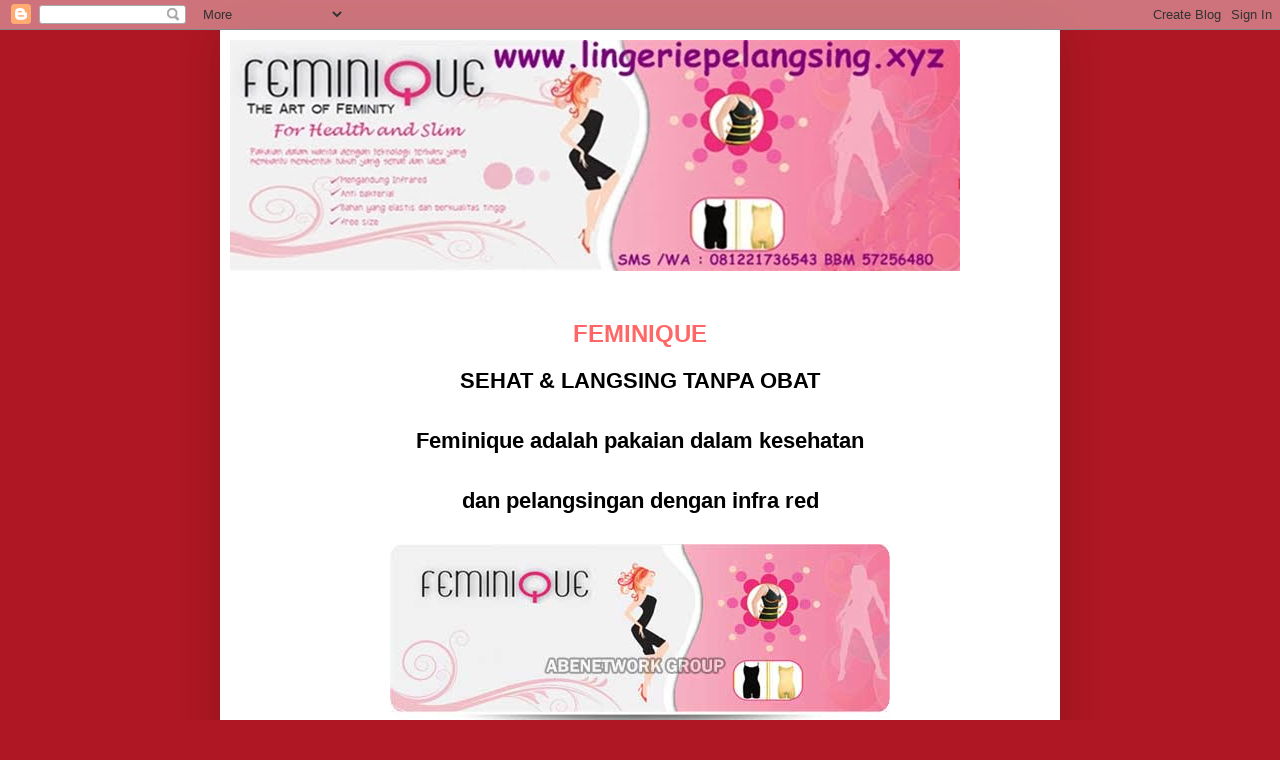

--- FILE ---
content_type: text/html; charset=UTF-8
request_url: http://feminiquelingerie.blogspot.com/2016/10/agen-feminique-lingerie-di-bungo.html
body_size: 14842
content:
<!DOCTYPE html>
<html class='v2' dir='ltr' xmlns='http://www.w3.org/1999/xhtml' xmlns:b='http://www.google.com/2005/gml/b' xmlns:data='http://www.google.com/2005/gml/data' xmlns:expr='http://www.google.com/2005/gml/expr'>
<head>
<link href='https://www.blogger.com/static/v1/widgets/335934321-css_bundle_v2.css' rel='stylesheet' type='text/css'/>
<meta content='ZVh6GKuwB40OywUv5kRQGin35VIeZyjsB7ho9zvyFdM' name='google-site-verification'/>
<meta content='width=device-width,initial-scale=1.0,minimum-scale=1.0,maximum-scale=1.0' name='viewport'/>
<meta content='text/html; charset=UTF-8' http-equiv='Content-Type'/>
<meta content='blogger' name='generator'/>
<link href='http://feminiquelingerie.blogspot.com/favicon.ico' rel='icon' type='image/x-icon'/>
<link href='http://feminiquelingerie.blogspot.com/2016/10/agen-feminique-lingerie-di-bungo.html' rel='canonical'/>
<!--Can't find substitution for tag [blog.ieCssRetrofitLinks]-->
<meta content='http://feminiquelingerie.blogspot.com/2016/10/agen-feminique-lingerie-di-bungo.html' property='og:url'/>
<meta content='Agen Feminique Lingerie Di Bungo' property='og:title'/>
<meta content='HUB 081221736543 BBM D4914532' property='og:description'/>
<title>FEMINIQUE Lingerie Pelangsing: Agen Feminique Lingerie Di Bungo</title>
<style id='page-skin-1' type='text/css'><!--
/*
-----------------------------------------------
Blogger Template Style
Name:     Simple
Designer: Josh Peterson
URL:      www.noaesthetic.com
----------------------------------------------- */
/* Variable definitions
====================
<Variable name="keycolor" description="Main Color" type="color" default="#66bbdd"/>
<Group description="Page Text" selector="body">
<Variable name="body.font" description="Font" type="font"
default="normal normal 12px Arial, Tahoma, Helvetica, FreeSans, sans-serif"/>
<Variable name="body.text.color" description="Text Color" type="color" default="#222222"/>
</Group>
<Group description="Backgrounds" selector=".body-fauxcolumns-outer">
<Variable name="body.background.color" description="Outer Background" type="color" default="#66bbdd"/>
<Variable name="content.background.color" description="Main Background" type="color" default="#ffffff"/>
<Variable name="header.background.color" description="Header Background" type="color" default="transparent"/>
</Group>
<Group description="Links" selector=".main-outer">
<Variable name="link.color" description="Link Color" type="color" default="#2288bb"/>
<Variable name="link.visited.color" description="Visited Color" type="color" default="#888888"/>
<Variable name="link.hover.color" description="Hover Color" type="color" default="#33aaff"/>
</Group>
<Group description="Blog Title" selector=".header h1">
<Variable name="header.font" description="Font" type="font"
default="normal normal 60px Arial, Tahoma, Helvetica, FreeSans, sans-serif"/>
<Variable name="header.text.color" description="Title Color" type="color" default="#3399bb" />
</Group>
<Group description="Blog Description" selector=".header .description">
<Variable name="description.text.color" description="Description Color" type="color"
default="#777777" />
</Group>
<Group description="Tabs Text" selector=".tabs-inner .widget li a">
<Variable name="tabs.font" description="Font" type="font"
default="normal normal 14px Arial, Tahoma, Helvetica, FreeSans, sans-serif"/>
<Variable name="tabs.text.color" description="Text Color" type="color" default="#999999"/>
<Variable name="tabs.selected.text.color" description="Selected Color" type="color" default="#000000"/>
</Group>
<Group description="Tabs Background" selector=".tabs-outer .PageList">
<Variable name="tabs.background.color" description="Background Color" type="color" default="#f5f5f5"/>
<Variable name="tabs.selected.background.color" description="Selected Color" type="color" default="#eeeeee"/>
</Group>
<Group description="Post Title" selector="h3.post-title, .comments h4">
<Variable name="post.title.font" description="Font" type="font"
default="normal normal 22px Arial, Tahoma, Helvetica, FreeSans, sans-serif"/>
</Group>
<Group description="Date Header" selector=".date-header">
<Variable name="date.header.color" description="Text Color" type="color"
default="#000000"/>
<Variable name="date.header.background.color" description="Background Color" type="color"
default="transparent"/>
<Variable name="date.header.font" description="Text Font" type="font"
default="normal bold 11px Arial, Tahoma, Helvetica, FreeSans, sans-serif"/>
<Variable name="date.header.padding" description="Date Header Padding" type="string" default="inherit"/>
<Variable name="date.header.letterspacing" description="Date Header Letter Spacing" type="string" default="inherit"/>
<Variable name="date.header.margin" description="Date Header Margin" type="string" default="inherit"/>
</Group>
<Group description="Post Footer" selector=".post-footer">
<Variable name="post.footer.text.color" description="Text Color" type="color" default="#666666"/>
<Variable name="post.footer.background.color" description="Background Color" type="color"
default="#f9f9f9"/>
<Variable name="post.footer.border.color" description="Shadow Color" type="color" default="#eeeeee"/>
</Group>
<Group description="Gadgets" selector="h2">
<Variable name="widget.title.font" description="Title Font" type="font"
default="normal bold 11px Arial, Tahoma, Helvetica, FreeSans, sans-serif"/>
<Variable name="widget.title.text.color" description="Title Color" type="color" default="#000000"/>
<Variable name="widget.alternate.text.color" description="Alternate Color" type="color" default="#999999"/>
</Group>
<Group description="Images" selector=".main-inner">
<Variable name="image.background.color" description="Background Color" type="color" default="#ffffff"/>
<Variable name="image.border.color" description="Border Color" type="color" default="#eeeeee"/>
<Variable name="image.text.color" description="Caption Text Color" type="color" default="#000000"/>
</Group>
<Group description="Accents" selector=".content-inner">
<Variable name="body.rule.color" description="Separator Line Color" type="color" default="#eeeeee"/>
<Variable name="tabs.border.color" description="Tabs Border Color" type="color" default="#e8e8e8"/>
</Group>
<Variable name="body.background" description="Body Background" type="background"
color="#ae1723" default="$(color) none repeat scroll top left"/>
<Variable name="body.background.override" description="Body Background Override" type="string" default=""/>
<Variable name="body.background.gradient.cap" description="Body Gradient Cap" type="url"
default="url(//www.blogblog.com/1kt/simple/gradients_light.png)"/>
<Variable name="body.background.gradient.tile" description="Body Gradient Tile" type="url"
default="url(//www.blogblog.com/1kt/simple/body_gradient_tile_light.png)"/>
<Variable name="content.background.color.selector" description="Content Background Color Selector" type="string" default=".content-inner"/>
<Variable name="content.padding" description="Content Padding" type="length" default="10px" min="0" max="100px"/>
<Variable name="content.padding.horizontal" description="Content Horizontal Padding" type="length" default="10px" min="0" max="100px"/>
<Variable name="content.shadow.spread" description="Content Shadow Spread" type="length" default="40px" min="0" max="100px"/>
<Variable name="content.shadow.spread.webkit" description="Content Shadow Spread (WebKit)" type="length" default="5px" min="0" max="100px"/>
<Variable name="content.shadow.spread.ie" description="Content Shadow Spread (IE)" type="length" default="10px" min="0" max="100px"/>
<Variable name="main.border.width" description="Main Border Width" type="length" default="0" min="0" max="10px"/>
<Variable name="header.background.gradient" description="Header Gradient" type="url" default="none"/>
<Variable name="header.shadow.offset.left" description="Header Shadow Offset Left" type="length" default="-1px" min="-50px" max="50px"/>
<Variable name="header.shadow.offset.top" description="Header Shadow Offset Top" type="length" default="-1px" min="-50px" max="50px"/>
<Variable name="header.shadow.spread" description="Header Shadow Spread" type="length" default="1px" min="0" max="100px"/>
<Variable name="header.padding" description="Header Padding" type="length" default="30px" min="0" max="100px"/>
<Variable name="header.border.size" description="Header Border Size" type="length" default="1px" min="0" max="10px"/>
<Variable name="header.bottom.border.size" description="Header Bottom Border Size" type="length" default="0" min="0" max="10px"/>
<Variable name="header.border.horizontalsize" description="Header Horizontal Border Size" type="length" default="0" min="0" max="10px"/>
<Variable name="description.text.size" description="Description Text Size" type="string" default="140%"/>
<Variable name="tabs.margin.top" description="Tabs Margin Top" type="length" default="0" min="0" max="100px"/>
<Variable name="tabs.margin.side" description="Tabs Side Margin" type="length" default="30px" min="0" max="100px"/>
<Variable name="tabs.background.gradient" description="Tabs Background Gradient" type="url"
default="url(//www.blogblog.com/1kt/simple/gradients_light.png)"/>
<Variable name="tabs.border.width" description="Tabs Border Width" type="length" default="1px" min="0" max="10px"/>
<Variable name="tabs.bevel.border.width" description="Tabs Bevel Border Width" type="length" default="1px" min="0" max="10px"/>
<Variable name="post.margin.bottom" description="Post Bottom Margin" type="length" default="25px" min="0" max="100px"/>
<Variable name="image.border.small.size" description="Image Border Small Size" type="length" default="2px" min="0" max="10px"/>
<Variable name="image.border.large.size" description="Image Border Large Size" type="length" default="5px" min="0" max="10px"/>
<Variable name="page.width.selector" description="Page Width Selector" type="string" default=".region-inner"/>
<Variable name="page.width" description="Page Width" type="string" default="auto"/>
<Variable name="main.section.margin" description="Main Section Margin" type="length" default="15px" min="0" max="100px"/>
<Variable name="main.padding" description="Main Padding" type="length" default="15px" min="0" max="100px"/>
<Variable name="main.padding.top" description="Main Padding Top" type="length" default="30px" min="0" max="100px"/>
<Variable name="main.padding.bottom" description="Main Padding Bottom" type="length" default="30px" min="0" max="100px"/>
<Variable name="paging.background"
color="#ffffff"
description="Background of blog paging area" type="background"
default="transparent none no-repeat scroll top center"/>
<Variable name="footer.bevel" description="Bevel border length of footer" type="length" default="0" min="0" max="10px"/>
<Variable name="mobile.background.overlay" description="Mobile Background Overlay" type="string"
default="transparent none repeat scroll top left"/>
<Variable name="mobile.background.size" description="Mobile Background Size" type="string" default="auto"/>
<Variable name="mobile.button.color" description="Mobile Button Color" type="color" default="#ffffff" />
<Variable name="startSide" description="Side where text starts in blog language" type="automatic" default="left"/>
<Variable name="endSide" description="Side where text ends in blog language" type="automatic" default="right"/>
*/
/* Content
----------------------------------------------- */
body {
font: normal normal 12px Verdana, Geneva, sans-serif;
color: #000000;
background: #ae1723 none repeat scroll top left;
padding: 0 40px 40px 40px;
}
html body .region-inner {
min-width: 0;
max-width: 100%;
width: auto;
}
h2 {
font-size: 22px;
}
a:link {
text-decoration:none;
color: #801c17;
}
a:visited {
text-decoration:none;
color: #757575;
}
a:hover {
text-decoration:underline;
color: #ff3416;
}
.body-fauxcolumn-outer .fauxcolumn-inner {
background: transparent none repeat scroll top left;
_background-image: none;
}
.body-fauxcolumn-outer .cap-top {
position: absolute;
z-index: 1;
height: 400px;
width: 100%;
}
.body-fauxcolumn-outer .cap-top .cap-left {
width: 100%;
background: transparent none repeat-x scroll top left;
_background-image: none;
}
.content-outer {
-moz-box-shadow: 0 0 40px rgba(0, 0, 0, .15);
-webkit-box-shadow: 0 0 5px rgba(0, 0, 0, .15);
-goog-ms-box-shadow: 0 0 10px #333333;
box-shadow: 0 0 40px rgba(0, 0, 0, .15);
margin-bottom: 1px;
}
.content-inner {
padding: 10px 10px;
}
.content-inner {
background-color: #ffffff;
}
/* Header
----------------------------------------------- */
.header-outer {
background: rgba(0, 0, 0, 0) url(//www.blogblog.com/1kt/simple/gradients_light.png) repeat-x scroll 0 -400px;
_background-image: none;
}
.Header h1 {
font: normal normal 60px Arial, Tahoma, Helvetica, FreeSans, sans-serif;
color: #90272b;
text-shadow: 1px 2px 3px rgba(0, 0, 0, .2);
}
.Header h1 a {
color: #90272b;
}
.Header .description {
font-size: 140%;
color: #5b5b5b;
}
.header-inner .Header .titlewrapper {
padding: 22px 30px;
}
.header-inner .Header .descriptionwrapper {
padding: 0 30px;
}
/* Tabs
----------------------------------------------- */
.tabs-inner .section:first-child {
border-top: 0 solid #eeeeee;
}
.tabs-inner .section:first-child ul {
margin-top: -0;
border-top: 0 solid #eeeeee;
border-left: 0 solid #eeeeee;
border-right: 0 solid #eeeeee;
}
.tabs-inner .widget ul {
background: #efefef url(//www.blogblog.com/1kt/simple/gradients_light.png) repeat-x scroll 0 -800px;
_background-image: none;
border-bottom: 1px solid #eeeeee;
margin-top: 0;
margin-left: -30px;
margin-right: -30px;
}
.tabs-inner .widget li a {
display: inline-block;
padding: .6em 1em;
font: normal normal 14px Arial, Tahoma, Helvetica, FreeSans, sans-serif;
color: #8a8a8a;
border-left: 1px solid #ffffff;
border-right: 1px solid #eeeeee;
}
.tabs-inner .widget li:first-child a {
border-left: none;
}
.tabs-inner .widget li.selected a, .tabs-inner .widget li a:hover {
color: #000000;
background-color: #e8e8e8;
text-decoration: none;
}
/* Columns
----------------------------------------------- */
.main-outer {
border-top: 0 solid #e8e8e8;
}
.fauxcolumn-left-outer .fauxcolumn-inner {
border-right: 1px solid #e8e8e8;
}
.fauxcolumn-right-outer .fauxcolumn-inner {
border-left: 1px solid #e8e8e8;
}
/* Headings
----------------------------------------------- */
div.widget > h2,
div.widget h2.title {
margin: 0 0 1em 0;
font: normal bold 11px Arial, Tahoma, Helvetica, FreeSans, sans-serif;
color: #000000;
}
/* Widgets
----------------------------------------------- */
.widget .zippy {
color: #8a8a8a;
text-shadow: 2px 2px 1px rgba(0, 0, 0, .1);
}
.widget .popular-posts ul {
list-style: none;
}
/* Posts
----------------------------------------------- */
h2.date-header {
font: normal bold 11px Arial, Tahoma, Helvetica, FreeSans, sans-serif;
}
.date-header span {
background-color: rgba(0, 0, 0, 0);
color: #222222;
padding: inherit;
letter-spacing: inherit;
margin: inherit;
}
.main-inner {
padding-top: 30px;
padding-bottom: 30px;
}
.main-inner .column-center-inner {
padding: 0 15px;
}
.main-inner .column-center-inner .section {
margin: 0 15px;
}
.post {
margin: 0 0 25px 0;
}
h3.post-title, .comments h4 {
font: normal normal 22px Arial, Tahoma, Helvetica, FreeSans, sans-serif;
margin: .75em 0 0;
}
.post-body {
font-size: 110%;
line-height: 1.4;
position: relative;
}
.post-body img, .post-body .tr-caption-container, .Profile img, .Image img,
.BlogList .item-thumbnail img {
padding: 2px;
background: #ffffff;
border: 1px solid #e8e8e8;
-moz-box-shadow: 1px 1px 5px rgba(0, 0, 0, .1);
-webkit-box-shadow: 1px 1px 5px rgba(0, 0, 0, .1);
box-shadow: 1px 1px 5px rgba(0, 0, 0, .1);
}
.post-body img, .post-body .tr-caption-container {
padding: 0;
width:auto;
max-width:100%;
height:auto;
}
.post-body .tr-caption-container {
color: #222222;
}
.post-body .tr-caption-container img {
padding: 0;
background: transparent;
border: none;
-moz-box-shadow: 0 0 0 rgba(0, 0, 0, .1);
-webkit-box-shadow: 0 0 0 rgba(0, 0, 0, .1);
box-shadow: 0 0 0 rgba(0, 0, 0, .1);
}
.post-header {
margin: 0 0 1.5em;
line-height: 1.6;
font-size: 90%;
}
.post-footer {
margin: 20px -2px 0;
padding: 5px 10px;
color: #353535;
background-color: #f4f4f4;
border-bottom: 1px solid #e8e8e8;
line-height: 1.6;
font-size: 90%;
}
#comments .comment-author {
padding-top: 1.5em;
border-top: 1px solid #e8e8e8;
background-position: 0 1.5em;
}
#comments .comment-author:first-child {
padding-top: 0;
border-top: none;
}
.avatar-image-container {
margin: .2em 0 0;
}
#comments .avatar-image-container img {
border: 1px solid #e8e8e8;
}
/* Comments
----------------------------------------------- */
.comments .comments-content .icon.blog-author {
background-repeat: no-repeat;
background-image: url([data-uri]);
}
.comments .comments-content .loadmore a {
border-top: 1px solid #8a8a8a;
border-bottom: 1px solid #8a8a8a;
}
.comments .comment-thread.inline-thread {
background-color: #f4f4f4;
}
.comments .continue {
border-top: 2px solid #8a8a8a;
}
/* Accents
---------------------------------------------- */
.section-columns td.columns-cell {
border-left: 1px solid #e8e8e8;
}
.blog-pager {
background: transparent none no-repeat scroll top center;
}
.blog-pager-older-link, .home-link,
.blog-pager-newer-link {
background-color: #ffffff;
padding: 5px;
}
.footer-outer {
border-top: 0 dashed #bbbbbb;
}
/* Mobile
----------------------------------------------- */
body.mobile  {
background-size: auto;
}
.mobile .body-fauxcolumn-outer {
background: transparent none repeat scroll top left;
}
.mobile .body-fauxcolumn-outer .cap-top {
background-size: 100% auto;
}
.mobile .content-outer {
-webkit-box-shadow: 0 0 3px rgba(0, 0, 0, .15);
box-shadow: 0 0 3px rgba(0, 0, 0, .15);
}
.mobile .tabs-inner .widget ul {
margin-left: 0;
margin-right: 0;
}
.mobile .post {
margin: 0;
}
.mobile .main-inner .column-center-inner .section {
margin: 0;
}
.mobile .date-header span {
padding: 0.1em 10px;
margin: 0 -10px;
}
.mobile h3.post-title {
margin: 0;
}
.mobile .blog-pager {
background: transparent none no-repeat scroll top center;
}
.mobile .footer-outer {
border-top: none;
}
.mobile .main-inner, .mobile .footer-inner {
background-color: #ffffff;
}
.mobile-index-contents {
color: #000000;
}
.mobile-link-button {
background-color: #801c17;
}
.mobile-link-button a:link, .mobile-link-button a:visited {
color: #ffffff;
}
.mobile .tabs-inner .section:first-child {
border-top: none;
}
.mobile .tabs-inner .PageList .widget-content {
background-color: #e8e8e8;
color: #000000;
border-top: 1px solid #eeeeee;
border-bottom: 1px solid #eeeeee;
}
.mobile .tabs-inner .PageList .widget-content .pagelist-arrow {
border-left: 1px solid #eeeeee;
}
.separator a{margin-left:0px !important;margin-right:0px !important;}
.post img{max-width:100%;height:auto;}
.post-body img, .post-body .tr-caption-container, .Profile img,
.Image img, .BlogList .item-thumbnail img {
border: 0px;
-moz-box-shadow: 0px 0px 0px rgba(0, 0, 0, .0);
-webkit-box-shadow: 0px 0px 0px rgba(0, 0, 0, .0);
box-shadow: 0px 0px 0px rgba(0, 0, 0, .0);
border-radius: 0px 0px 0px 0px;
background: none;
}
h3.post-title { text-align:center; }
--></style>
<style type='text/css'>
.ResponsiveWrapper {
 position: relative;
 padding-bottom: 56.25%; /* 16:9 */
 padding-top: 25px;
 height: 0;
}
.ResponsiveWrapper iframe, video, object, embed {
 position: absolute;
 top: 0;
 left: 0;
 width: 100%;
 height: 100%;
}
</style>
<style type='text/css'>
     
     </style>
<style id='template-skin-1' type='text/css'><!--
body {
min-width: 840px;
}
.content-outer, .content-fauxcolumn-outer, .region-inner {
min-width: 840px;
max-width: 840px;
_width: 840px;
}
.main-inner .columns {
padding-left: 0px;
padding-right: 0px;
}
.main-inner .fauxcolumn-center-outer {
left: 0px;
right: 0px;
/* IE6 does not respect left and right together */
_width: expression(this.parentNode.offsetWidth -
parseInt("0px") -
parseInt("0px") + 'px');
}
.main-inner .fauxcolumn-left-outer {
width: 0px;
}
.main-inner .fauxcolumn-right-outer {
width: 0px;
}
.main-inner .column-left-outer {
width: 0px;
right: 100%;
margin-left: -0px;
}
.main-inner .column-right-outer {
width: 0px;
margin-right: -0px;
}
#layout {
min-width: 0;
}
#layout .content-outer {
min-width: 0;
width: 800px;
}
#layout .region-inner {
min-width: 0;
width: auto;
}
body#layout div.add_widget {
padding: 8px;
}
body#layout div.add_widget a {
margin-left: 32px;
}
--></style>
<style type='text/css'>
@media screen and (max-width:1024px){
body,.content-outer, .content-fauxcolumn-outer, .region-inner {width: 100%!important;min-width:100%!important;padding:0!important}
body .navbar {height: 0!important;}
.footer-inner {padding: 30px 0px!important;}
}
@media screen and (max-width: 603px){
.main-inner .columns {padding-right: 0!important;}
.main-inner .column-right-outer {width: 100%!important;margin-right: 0!important;}
}

</style>
<!-- Facebook Pixel Code -->
<script>
!function(f,b,e,v,n,t,s){if(f.fbq)return;n=f.fbq=function(){n.callMethod?
n.callMethod.apply(n,arguments):n.queue.push(arguments)};if(!f._fbq)f._fbq=n;
n.push=n;n.loaded=!0;n.version='2.0';n.queue=[];t=b.createElement(e);t.async=!0;
t.src=v;s=b.getElementsByTagName(e)[0];s.parentNode.insertBefore(t,s)}(window,
document,'script','https://connect.facebook.net/en_US/fbevents.js');

fbq('init', '512715675576477');
fbq('track', "PageView");</script>
<noscript><img height="1" width="1" style="display:none"
src="https://www.facebook.com/tr?id=512715675576477&ev=PageView&noscript=1"
/></noscript>
<!-- End Facebook Pixel Code -->
  <link href='https://www.blogger.com/dyn-css/authorization.css?targetBlogID=2528391393958439094&amp;zx=ee84cb51-1cf2-472d-884c-386ebd825bf2' media='none' onload='if(media!=&#39;all&#39;)media=&#39;all&#39;' rel='stylesheet'/><noscript><link href='https://www.blogger.com/dyn-css/authorization.css?targetBlogID=2528391393958439094&amp;zx=ee84cb51-1cf2-472d-884c-386ebd825bf2' rel='stylesheet'/></noscript>
<meta name='google-adsense-platform-account' content='ca-host-pub-1556223355139109'/>
<meta name='google-adsense-platform-domain' content='blogspot.com'/>

</head>
<script type='text/javascript'>
if (typeof document.onselectstart!="undefined") {
document.onselectstart=new Function ("return false");
}
else{
document.onmousedown=new Function ("return false");
document.onmouseup=new Function ("return true");
}
</script>
<body class='loading'>
<div class='navbar section' id='navbar' name='Navbar'><div class='widget Navbar' data-version='1' id='Navbar1'><script type="text/javascript">
    function setAttributeOnload(object, attribute, val) {
      if(window.addEventListener) {
        window.addEventListener('load',
          function(){ object[attribute] = val; }, false);
      } else {
        window.attachEvent('onload', function(){ object[attribute] = val; });
      }
    }
  </script>
<div id="navbar-iframe-container"></div>
<script type="text/javascript" src="https://apis.google.com/js/platform.js"></script>
<script type="text/javascript">
      gapi.load("gapi.iframes:gapi.iframes.style.bubble", function() {
        if (gapi.iframes && gapi.iframes.getContext) {
          gapi.iframes.getContext().openChild({
              url: 'https://www.blogger.com/navbar/2528391393958439094?po\x3d461279359438136745\x26origin\x3dhttp://feminiquelingerie.blogspot.com',
              where: document.getElementById("navbar-iframe-container"),
              id: "navbar-iframe"
          });
        }
      });
    </script><script type="text/javascript">
(function() {
var script = document.createElement('script');
script.type = 'text/javascript';
script.src = '//pagead2.googlesyndication.com/pagead/js/google_top_exp.js';
var head = document.getElementsByTagName('head')[0];
if (head) {
head.appendChild(script);
}})();
</script>
</div></div>
<div class='body-fauxcolumns'>
<div class='fauxcolumn-outer body-fauxcolumn-outer'>
<div class='cap-top'>
<div class='cap-left'></div>
<div class='cap-right'></div>
</div>
<div class='fauxborder-left'>
<div class='fauxborder-right'></div>
<div class='fauxcolumn-inner'>
</div>
</div>
<div class='cap-bottom'>
<div class='cap-left'></div>
<div class='cap-right'></div>
</div>
</div>
</div>
<div class='content'>
<div class='content-fauxcolumns'>
<div class='fauxcolumn-outer content-fauxcolumn-outer'>
<div class='cap-top'>
<div class='cap-left'></div>
<div class='cap-right'></div>
</div>
<div class='fauxborder-left'>
<div class='fauxborder-right'></div>
<div class='fauxcolumn-inner'>
</div>
</div>
<div class='cap-bottom'>
<div class='cap-left'></div>
<div class='cap-right'></div>
</div>
</div>
</div>
<div class='content-outer'>
<div class='content-cap-top cap-top'>
<div class='cap-left'></div>
<div class='cap-right'></div>
</div>
<div class='fauxborder-left content-fauxborder-left'>
<div class='fauxborder-right content-fauxborder-right'></div>
<div class='content-inner'>
<header>
<div class='header-outer'>
<div class='header-cap-top cap-top'>
<div class='cap-left'></div>
<div class='cap-right'></div>
</div>
<div class='fauxborder-left header-fauxborder-left'>
<div class='fauxborder-right header-fauxborder-right'></div>
<div class='region-inner header-inner'>
<div class='header section' id='header' name='Tajuk'><div class='widget Header' data-version='1' id='Header1'>
<div id='header-inner'>
<a href='http://feminiquelingerie.blogspot.com/' style='display: block'>
<img alt='FEMINIQUE Lingerie Pelangsing' height='231px; ' id='Header1_headerimg' src='https://blogger.googleusercontent.com/img/b/R29vZ2xl/AVvXsEgAr6hCj-Q-EEfRvQrVM7QlTo4MTpFdbTM8r5tcROb_sx5LUMVTiR4cUJUe_V6eQrTkd_YPnNySXL9Nglp12UnPxSX4WPBiv6UDEEu9LVqoTwDpcODhz8NE9WCTan5Fbadw9stjf2neVQvl/s1600/slide-feminique32.jpg' style='display: block' width='730px; '/>
</a>
</div>
</div></div>
</div>
</div>
<div class='header-cap-bottom cap-bottom'>
<div class='cap-left'></div>
<div class='cap-right'></div>
</div>
</div>
</header>
<div class='tabs-outer'>
<div class='tabs-cap-top cap-top'>
<div class='cap-left'></div>
<div class='cap-right'></div>
</div>
<div class='fauxborder-left tabs-fauxborder-left'>
<div class='fauxborder-right tabs-fauxborder-right'></div>
<div class='region-inner tabs-inner'>
<div class='tabs no-items section' id='crosscol' name='Seluruh Kolom'></div>
<div class='tabs no-items section' id='crosscol-overflow' name='Cross-Column 2'></div>
</div>
</div>
<div class='tabs-cap-bottom cap-bottom'>
<div class='cap-left'></div>
<div class='cap-right'></div>
</div>
</div>
<div class='main-outer'>
<div class='main-cap-top cap-top'>
<div class='cap-left'></div>
<div class='cap-right'></div>
</div>
<div class='fauxborder-left main-fauxborder-left'>
<div class='fauxborder-right main-fauxborder-right'></div>
<div class='region-inner main-inner'>
<div class='columns fauxcolumns'>
<div class='fauxcolumn-outer fauxcolumn-center-outer'>
<div class='cap-top'>
<div class='cap-left'></div>
<div class='cap-right'></div>
</div>
<div class='fauxborder-left'>
<div class='fauxborder-right'></div>
<div class='fauxcolumn-inner'>
</div>
</div>
<div class='cap-bottom'>
<div class='cap-left'></div>
<div class='cap-right'></div>
</div>
</div>
<div class='fauxcolumn-outer fauxcolumn-left-outer'>
<div class='cap-top'>
<div class='cap-left'></div>
<div class='cap-right'></div>
</div>
<div class='fauxborder-left'>
<div class='fauxborder-right'></div>
<div class='fauxcolumn-inner'>
</div>
</div>
<div class='cap-bottom'>
<div class='cap-left'></div>
<div class='cap-right'></div>
</div>
</div>
<div class='fauxcolumn-outer fauxcolumn-right-outer'>
<div class='cap-top'>
<div class='cap-left'></div>
<div class='cap-right'></div>
</div>
<div class='fauxborder-left'>
<div class='fauxborder-right'></div>
<div class='fauxcolumn-inner'>
</div>
</div>
<div class='cap-bottom'>
<div class='cap-left'></div>
<div class='cap-right'></div>
</div>
</div>
<!-- corrects IE6 width calculation -->
<div class='columns-inner'>
<div class='column-center-outer'>
<div class='column-center-inner'>
<div class='main section' id='main' name='Utama'><div class='widget HTML' data-version='1' id='HTML1'>
<div class='widget-content'>
<br /><h1 align="center"> <span =""  style="color:#ff6666;">FEMINIQUE</span></h1><br /><h2 align="center">SEHAT &amp; LANGSING TANPA OBAT <br /><br />Feminique adalah pakaian dalam kesehatan <br /><br />dan pelangsingan dengan infra red </h2><br /><p align="center"><img height="194" src="https://blogger.googleusercontent.com/img/b/R29vZ2xl/AVvXsEjbgjZAwiiECyFl1h7zIAM86n9MszLVxQTwaF8VaUW0n5FoVS1JeUeExkYW9L0csGmoEhiGS0M-6gIS9thoDlBm741QV3hDfgucZ0i99JR7al43qA2PO1wBmKbLElUUzkvQNgcMAF22g0U3/s1600/header-feminique.jpg" width="500" / /></p><br /><p>Feminique adalah lingerie (pakaian dalam) pelangsing, bersifat ELASTIS &amp; pasti pas di tubuh, berbeda dengan korset yang umum dipasaran, Perbedaan dengan yang ada dipasaran adalah kebanyakan di pasaran kualitasnya mudah melar &amp; infrarednya &#8220;tempelan&#8221; mudah lepas setelah beberapa kali cuci. Feminique bukan korset pelangsing, karena korset pada umumnya memakai kawat untuk menopang &amp; tidak nyaman digunakan sehari-hari apalagi dalam jangka waktu lama dengan tujuan untuk mempercepat hasilnya.</p><br /><p>Korset pada umumnya tidak elastis seperti feminique sehingga seringkali ada masalah dengan "kebesaran" atau "kekecilan". </p><br /><p>FEMINIQUE dari KOREA yang terkenal dengan kualitas produknya &amp; infrarednya terintegrasi jadi 1 dengan benangnya, jadi keluar dari mesin cetak sudah menyatu utuh dengan benangnya (tidak tempelan manual seperti produk sejenis) jauh lebih awet &amp; lebih cepat khasiatnya dibanding kompetitor.</p><br /><p>lalu produk sejenis umumnya pakai kawat, sedangkan feminique tidak. feminique ALL SIZE jadi cocok utk segala ukuran &amp; tidak ribet menjualnya. Nyaman dipakai untuk sehari-hari tidak membuat &#8220;sesak nafas&#8221; seperti produk yang beredar dipasaran.</p><br /><p>Bahkan kalau secara kasat mata saja, sudah terlihat dari kualitas bahannya, sangat cocok digunakan bersamaan dengan program diet/ pelangsingan lainnya. </p><br /><p>Feminique cocok untuk :</p><br /><ol><br /><li>Wanita yang mengalami kegemukan badan</li><br /><li>Wanita yang mempunyai bentuk tubuh yang kurang memuaskan</li><br /><li>Wanita yang mengalami menopause</li><br /><li>Wanita setelah melahirkan</li><br /><li>Wanita yang mempunyai bentuk tubuh yang memuaskan tetapi kurang sempurna </li><br /><li>Wanita yang sedang menjalani program diet &amp; ingin mempercepat hasilnya dengan mengkombinasikan dengan feminique. </li><br /></ol><br /><h2>Lihat video FEMINIQUE :</h2><br /><p><iframe allowfullscreen="" frameborder="0" height="300" src="http://www.youtube.com/embed/_sp327KXEHo?rel=0" width="500"></iframe></p><br /><h2>Manfaat Pakaian Dalam (Lingerie) Pelangsing FEMINIQUE :</h2><br /><ol><br /><li>Membantu proses pelangsingan tubuh</li><br /><li>Mengaktifkan molekul air dalam tubuh.<br /><br />Hal ini disebabkan karena inframerah mempunyai getaran yang sama dengan molekul air. Sehingga, ketika molekul air tersebut pecah maka akan terbentuk molekul tunggal yang dapat meningkatkan cairan tubuh.</li><br /><li>Meningkatkan Sirkulasi Mikro.<br /><br />Bergetarnya molekul air dan pengaruh inframerah akan menghasilkan panas yang menyebabkan pembuluh kapiler membesar, dan meningkatkan temperature kulit, memperbaiki sirkulasi darah dan mengurangi tekanan jantung.</li><br /><li>Meningkatkan Metabolisme Tubuh.<br /><br />Jika sirkulasi mikro dalam tubuh meningkat, racun dapat dibuang dari tubuh kita melalui metabolisme. Hal ini dapat mengurangi beban liver dan ginjal.</li><br /><li>Mengembangkan PH dalam tubuh.<br /><br />Sifat inframerah dapat membersihkan darah, memperbaiki tekstur kulit dan mencegah rematik karena asam urat yang tinggi.</li><br /><li>Mengurangi kadar keasaman darah (Darah yang PHnya di atas 7 adalah darah alkali, dimana bakteri sulit berkembang, sel-sel kanker tidak betah hidup).</li><br /><li>Membantu sistem peredaran darah</li><br /><li>Membantu mengatasi gangguan Migran dan Vertigo</li><br /><li>Membantu mengatasi Asma dan Bronchitis</li><br /><li>Meningkatkan KEMAMPUAN seksualitas</li><br /><li>Membuang Racun (Detoksifikasi)</li><br /><li>Membantu mengatasi penyakit jantung, darah tinggi, stroke, diabetes, hiper/hipo tensi, asam urat, insomnia (susah tidur) , dan lainnya</li><br /></ol><br /><p>FEMINIQUE juga tidak hanya untuk pelangsingan saja, melainkan bagi yang sudah memilik tubuh IDEALpun sangat bermanfaat untuk menjaga bentuk tubuh agar terlihat tetap ideal dari masa ke masa. </p><br /><h2>Cara perawatan FEMINIQUE</h2><br /><p>Dalam pencucian dapat menggunakan shampoo dan tidak diperbolehkan menggunakan detergen<br /><br />Hindari penjemuran dan pengeringan langsung dari cahaya matahari</p><br /><p align="center"><img height="416" src="https://blogger.googleusercontent.com/img/b/R29vZ2xl/AVvXsEiz5vhLC8LdeRP3AEAaYjfgeBWcXrjxol6kAAJJSxWJcm5cQjGW2wAwCuA2vNW5Fu4SEBvmC_k-c_QpATrsjZT43x2VeWTqVr9w8JbzObCrRsgA067AvPubKakZ9kcifY8nm_iHR25Tg6pk/s1600/plmngg.jpg" width="350" / /></p><br /><h2 align="center" class="style1"><span =""  style="color:red;">Harga PROMO : Rp.1.250.000,-/set</span></h2><br /><blockquote><br /><p align="center">1 Sett terdiri dari pakaian dalam atas &amp; bawah. </p><br /></blockquote><br /><br /><br /><br /><br /><br /><table align="center" border="0" style="width: 87%px;"><tbody><tr><td width="37%"><img height="171" src="https://blogger.googleusercontent.com/img/b/R29vZ2xl/AVvXsEg4LDUZiOCkmeqBSyboTmdgqgGlRDmHd9wH0zRokwD4TKNq9cVskm0dFvYnLAdc9onggnDCjiu7wb_T8oJ9WokDPFjh4KEuaFHPvsJERhD9jDe-3NYCyi26hiuK8QzLcsBQCvjc4CINKkut/s1600/ordersghms.png" width="195" / /></td><td width="63%"><h2><span =""  style="color:#ff6666;">Cara <span class="style1">ORDER CEPAT</span></span> via <span ="" class="style1"  style="color:#ff6666;">SMS</span> :</h2><br /><p> 1. Sebutkan nama lengkap <br /><br />2. Sebutkan alamat pengiriman lengkap <br /><br />3. Sebutkan berapa box FEMINIQUE <br /><br />4. Sebutkan Bank yang akan anda gunakan untuk transfer </p><br /><p><strong>Kirim ke no hp : <span class="style4"><span class="style10">081221736543</span></span></strong></p></td></tr></tbody></table><br /><blockquote><br /><p><strong>Contoh SMS :</strong><br /><br />Dewi Shanti, pesan 2 box FEMINIQUE, Jl Cirebon Raya No.10 RT 01 RW02 Kelurahan Wetan Kecamatan Kulon, Yogya 18750 - jawa tengah, via BCA</p><br /><p><strong>Kirim ke no</strong> : <span class="style4"><span class="style10">081221736543</span></span></p><br /><p>- Selanjutnya kami akan membalas total harga + ongkos kirim + rek bank. <br /><br />- Konfirmasikan pembayaran anda setelah transfer via SMS <br /><br />- Paket dikirim rapi (polos untuk menjaga privacy anda)</p><br /></blockquote><br /><h2 align="center"><span ="" class="style1"  style="color:#ff6666;">Ingin Sehat &amp; Langsing TANPA OBAT?</span> Pesan sekarang juga!</h2><br /><p align="center"><img height="416" src="https://blogger.googleusercontent.com/img/b/R29vZ2xl/AVvXsEjbnkIXtPotJ3omQwTcXIkNtoe7AO9ix-XagYiom7iKDiIxyrMY61ozTpo8zxhX0qSBgRtzD2e3HgPLUFRaLx2nZATWWGEjgDGNPV5NCKTsea6XmKXAJJBNFkQTnj0sgJiLaOdzSoTpX7Qy/s1600/downhghghload.jpg" width="350" / /></p><br /><p align="center">Jika ada pertanyaan tentang produk maupun peluang bisnisnya.<br /><br /><img height="120" src="https://blogger.googleusercontent.com/img/b/R29vZ2xl/AVvXsEhIikfKWBSMDQWUvK-5DfH6bFDGl5uUtZztjDZ7iG0DI_deVC3QyCKCcpJ1PC1YdAFYiq6p2cVYGIcq6vKX0Qb59RGT2QYCYP1ZmGeeW4Cl8swQcXV2VScPuxvMdV6dLBMco97JOjOXyv3M/s1600/hubunhjhjhgi-mitrabisnis.gif" width="435" / /> </p><br /><div align="center">Calon Mitra Bisnis anda : <br /><br /><span class="style4"><span class="style10">Dian Purnama Rasidi</span></span> - <span class="style4"><span class="style10">081221736543</span></span> - pin BB : <span class="style4"><span class="style10"><span class="style3"><strong><strong><strong><strong><span class="style11">D4914532</span></strong></strong></strong></strong></span></span></span><br /><br /><span class="style4"><span class="style10"><a href="http://www.pengencangpayudara.biz/" target="_blank">Toko Pengencang Payudara</a></span></span><br /></div><br /><p>  </p><br /><p><em>Disclaimer : <br /><br />Toko Online ini adalah toko replika, artinya setiap distributor ABE di grup ABENETWORK memiliki toko online ini dengan user ID yang berbeda-beda, karena itu nama &amp; contact distributor di toko ini bisa berbeda-beda juga, jika anda bertransaksi melalui toko online ini pastikan anda mencatat : user id &amp; contact personnya dengan lengkap.. </em></p><br /><div align="center" style="font-family: Arial, Verdana, Helvetica, sans-serif;"><br /><hr noshade="" size="1" /><br /><span class="style2"  style="font-weight: bold;color:#006699;"></span></div><br /><br /><br /><table border="0" style="font-family: Arial, Verdana, Helvetica, sans-serif; width: 100%px;"><tbody><tr><td valign="top" width="39%"><img src="http://tokopasutri.com/images/logo-foredigeltokopasutri.jpg" style="height: auto; max-width: 100%;" / /></td><td width="61%"><strong><span ="" class="style1"  style="color:#cc0000;">FOREDI GEL (Khusus Pria - Pemakaian Luar) </span><br /><br />ANTI SEPTIK </strong>untuk melindungi dari jamur maupun bakteri berbahaya sekaligus <strong>Mengatasi ejakulasi dini</strong>yang berkhasiat 5-8 jam, <strong class="style1" style="color: #cc0000;">PERTAMA ada di dunia!</strong>direkomendasikan oleh <strong>Boyke Dian Nugraha</strong> (Pakar Kesehatan Reproduksi).<br /><br /><a href="http://obatantiimpotensi.blogspot.co.id//" target="_blank"><img border="0" src="http://tokopasutri.com/images/info-foredi.gif" style="height: auto; max-width: 100%;" / /></a></td></tr></tbody></table><br /><hr noshade="" size="1" style="font-family: Arial, Verdana, Helvetica, sans-serif;" /><br /><br style="font-family: Arial, Verdana, Helvetica, sans-serif;" /><br /><br /><br /><table border="0" style="font-family: Arial, Verdana, Helvetica, sans-serif; width: 100%px;"><tbody><tr><td valign="top" width="39%"><img src="http://tokopasutri.com/images/tdm-new-small.jpg" style="height: auto; max-width: 100%;" / /></td><td width="61%"><strong><span ="" class="style1"  style="color:#cc0000;">TISU DOUBLE MAJAKANI (Khusus Wanita) </span><br />dengan CHAMOMILE</strong>Mengetatkan otot "organ kewanitaan", atasi keputihan, merilekskan otot, mengatasi KRAM saat mens dan berbagai masalah kewanitaan, membuat lebih wangi &amp; segar alami (100% tumbuhan, tanpa parfum, tanpa kimiawi), <strong>produk ISTIMEWA dari Boyke &amp; Co</strong>.<br /><br /><a blank="" href="http://produkabe.com/majakani.php?id=berhasil" target="_blank"><img border="0" src="http://tokopasutri.com/images/info-tdm.gif" style="height: auto; max-width: 100%;" / /></a></td></tr></tbody></table><br /><hr noshade="" size="1" style="font-family: Arial, Verdana, Helvetica, sans-serif;" /><br /><br style="font-family: Arial, Verdana, Helvetica, sans-serif;" /><br /><br /><br /><table border="0" style="font-family: Arial, Verdana, Helvetica, sans-serif; width: 100%px;"><tbody><tr><td valign="top" width="39%"><img src="http://tokopasutri.com/images/logo-ladyfem.jpg" style="height: auto; max-width: 100%;" / /></td><td width="61%"><strong><span ="" class="style1"  style="color:#cc0000;">LADYFEM (Kapsul Herbal Khusus Wanita) </span></strong>Khasiat utama LadyFem adalah mengembalikan sistem kerja organ intim wanita, merapatkan &amp; membersihkan dinding-dinding rahim dengan cara aman &amp; membuat aromanya harum &amp; segar!<br /><br />Membuat wanita lebih bergairah &amp; organ kewanitaan menjadi lebih sensitif. Sangat bagus dikombinasikan dengan Tissue Double Majakani<br /><br /><a blank="" href="http://produkabe.com/ladyfem.php?id=berhasil" target="_blank"><img border="0" src="http://tokopasutri.com/images/info-ladyfem.gif" style="height: auto; max-width: 100%;" / /></a></td></tr></tbody></table><br /><hr noshade="" size="1" />
</div>
<div class='clear'></div>
</div><div class='widget Blog' data-version='1' id='Blog1'>
<div class='blog-posts hfeed'>

          <div class="date-outer">
        
<h2 class='date-header'><span>Kamis, 06 Oktober 2016</span></h2>

          <div class="date-posts">
        
<div class='post-outer'>
<div class='post hentry uncustomized-post-template' itemprop='blogPost' itemscope='itemscope' itemtype='http://schema.org/BlogPosting'>
<meta content='2528391393958439094' itemprop='blogId'/>
<meta content='461279359438136745' itemprop='postId'/>
<a name='461279359438136745'></a>
<h3 class='post-title entry-title' itemprop='name'>
Agen Feminique Lingerie Di Bungo
</h3>
<div class='post-header'>
<div class='post-header-line-1'></div>
</div>
<div class='post-body entry-content' id='post-body-461279359438136745' itemprop='description articleBody'>
<div style="margin-bottom: .0001pt; margin: 0in;">
<b><span style="font-size: 18pt;">Agen Feminique Lingerie Di Bungo</span></b><span class="apple-converted-space"><b><span style="font-size: 13.5pt;">, </span></b></span><b><span style="font-size: 13.5pt;">Agen Feminique Lingerie Di Bungo, Agen Feminique
Lingerie Di Bungo</span></b><span style="font-size: 13.5pt;"><o:p></o:p></span></div>
<br />
<div style="margin-bottom: .0001pt; margin: 0in;">
<b><span style="font-size: 13.5pt;"><br />
</span></b><b><span style="color: red; font-size: 13.5pt;">Bathin II Babeko &#8226;
Bathin II Pelayang &#8226; Bathin III &#8226; Bathin III Ulu &#8226; Bungo Dani &#8226; Jujuhan &#8226;
Jujuhan Ilir &#8226; Limbur Lubuk Mengkuang &#8226; Pasar Muara Bungo &#8226; Rimbo Tengah &#8226;
Muko-Muko Bathin VII &#8226; Pelepat &#8226; Pelepat Ilir &#8226; Rantau Pandan &#8226; Tanah Sepenggal
&#8226; Tanah Sepenggal Lintas &#8226; Tanah Tumbuh</span></b><span style="font-size: 13.5pt;"><o:p></o:p></span></div>
<div style='clear: both;'></div>
</div>
<div class='post-footer'>
<div class='post-footer-line post-footer-line-1'>
<span class='post-author vcard'>
Diposting oleh
<span class='fn' itemprop='author' itemscope='itemscope' itemtype='http://schema.org/Person'>
<meta content='https://www.blogger.com/profile/15296994834703856092' itemprop='url'/>
<a class='g-profile' href='https://www.blogger.com/profile/15296994834703856092' rel='author' title='author profile'>
<span itemprop='name'>Aisha</span>
</a>
</span>
</span>
<span class='post-timestamp'>
di
<meta content='http://feminiquelingerie.blogspot.com/2016/10/agen-feminique-lingerie-di-bungo.html' itemprop='url'/>
<a class='timestamp-link' href='http://feminiquelingerie.blogspot.com/2016/10/agen-feminique-lingerie-di-bungo.html' rel='bookmark' title='permanent link'><abbr class='published' itemprop='datePublished' title='2016-10-06T20:11:00+07:00'>20.11.00</abbr></a>
</span>
<span class='post-comment-link'>
</span>
<span class='post-icons'>
<span class='item-control blog-admin pid-1372906294'>
<a href='https://www.blogger.com/post-edit.g?blogID=2528391393958439094&postID=461279359438136745&from=pencil' title='Edit Entri'>
<img alt='' class='icon-action' height='18' src='https://resources.blogblog.com/img/icon18_edit_allbkg.gif' width='18'/>
</a>
</span>
</span>
<div class='post-share-buttons goog-inline-block'>
<a class='goog-inline-block share-button sb-email' href='https://www.blogger.com/share-post.g?blogID=2528391393958439094&postID=461279359438136745&target=email' target='_blank' title='Kirimkan Ini lewat Email'><span class='share-button-link-text'>Kirimkan Ini lewat Email</span></a><a class='goog-inline-block share-button sb-blog' href='https://www.blogger.com/share-post.g?blogID=2528391393958439094&postID=461279359438136745&target=blog' onclick='window.open(this.href, "_blank", "height=270,width=475"); return false;' target='_blank' title='BlogThis!'><span class='share-button-link-text'>BlogThis!</span></a><a class='goog-inline-block share-button sb-twitter' href='https://www.blogger.com/share-post.g?blogID=2528391393958439094&postID=461279359438136745&target=twitter' target='_blank' title='Bagikan ke X'><span class='share-button-link-text'>Bagikan ke X</span></a><a class='goog-inline-block share-button sb-facebook' href='https://www.blogger.com/share-post.g?blogID=2528391393958439094&postID=461279359438136745&target=facebook' onclick='window.open(this.href, "_blank", "height=430,width=640"); return false;' target='_blank' title='Berbagi ke Facebook'><span class='share-button-link-text'>Berbagi ke Facebook</span></a><a class='goog-inline-block share-button sb-pinterest' href='https://www.blogger.com/share-post.g?blogID=2528391393958439094&postID=461279359438136745&target=pinterest' target='_blank' title='Bagikan ke Pinterest'><span class='share-button-link-text'>Bagikan ke Pinterest</span></a>
</div>
</div>
<div class='post-footer-line post-footer-line-2'>
<span class='post-labels'>
Label:
<a href='http://feminiquelingerie.blogspot.com/search/label/Agen%20Feminique%20Lingerie%20Di%20Bungo' rel='tag'>Agen Feminique Lingerie Di Bungo</a>
</span>
</div>
<div class='post-footer-line post-footer-line-3'>
<span class='post-location'>
</span>
</div>
</div>
</div>
<div class='comments' id='comments'>
<a name='comments'></a>
<h4>Tidak ada komentar:</h4>
<div id='Blog1_comments-block-wrapper'>
<dl class='avatar-comment-indent' id='comments-block'>
</dl>
</div>
<p class='comment-footer'>
<div class='comment-form'>
<a name='comment-form'></a>
<h4 id='comment-post-message'>Posting Komentar</h4>
<p>
</p>
<a href='https://www.blogger.com/comment/frame/2528391393958439094?po=461279359438136745&hl=id&saa=85391&origin=http://feminiquelingerie.blogspot.com' id='comment-editor-src'></a>
<iframe allowtransparency='true' class='blogger-iframe-colorize blogger-comment-from-post' frameborder='0' height='410px' id='comment-editor' name='comment-editor' src='' width='100%'></iframe>
<script src='https://www.blogger.com/static/v1/jsbin/2830521187-comment_from_post_iframe.js' type='text/javascript'></script>
<script type='text/javascript'>
      BLOG_CMT_createIframe('https://www.blogger.com/rpc_relay.html');
    </script>
</div>
</p>
</div>
</div>

        </div></div>
      
</div>
<div class='blog-pager' id='blog-pager'>
</div>
<div class='clear'></div>
<div class='post-feeds'>
</div>
</div></div>
</div>
</div>
<div class='column-left-outer'>
<div class='column-left-inner'>
<aside>
</aside>
</div>
</div>
<div class='column-right-outer'>
<div class='column-right-inner'>
<aside>
</aside>
</div>
</div>
</div>
<div style='clear: both'></div>
<!-- columns -->
</div>
<!-- main -->
</div>
</div>
<div class='main-cap-bottom cap-bottom'>
<div class='cap-left'></div>
<div class='cap-right'></div>
</div>
</div>
<footer>
<div class='footer-outer'>
<div class='footer-cap-top cap-top'>
<div class='cap-left'></div>
<div class='cap-right'></div>
</div>
<div class='fauxborder-left footer-fauxborder-left'>
<div class='fauxborder-right footer-fauxborder-right'></div>
<div class='region-inner footer-inner'>
<div class='foot section' id='footer-1'>
<div class='widget HTML' data-version='1' id='HTML4'>
<div class='widget-content'>
<script>
  (function(i,s,o,g,r,a,m){i['GoogleAnalyticsObject']=r;i[r]=i[r]||function(){
  (i[r].q=i[r].q||[]).push(arguments)},i[r].l=1*new Date();a=s.createElement(o),
  m=s.getElementsByTagName(o)[0];a.async=1;a.src=g;m.parentNode.insertBefore(a,m)
  })(window,document,'script','https://www.google-analytics.com/analytics.js','ga');

  ga('create', 'UA-84680403-4', 'auto');
  ga('send', 'pageview');

</script>
</div>
<div class='clear'></div>
</div><div class='widget BlogArchive' data-version='1' id='BlogArchive1'>
<h2>Arsip Blog</h2>
<div class='widget-content'>
<div id='ArchiveList'>
<div id='BlogArchive1_ArchiveList'>
<select id='BlogArchive1_ArchiveMenu'>
<option value=''>Arsip Blog</option>
<option value='http://feminiquelingerie.blogspot.com/2016/10/'>Oktober (302)</option>
<option value='http://feminiquelingerie.blogspot.com/2016/09/'>September (167)</option>
<option value='http://feminiquelingerie.blogspot.com/2016/08/'>Agustus (1)</option>
<option value='http://feminiquelingerie.blogspot.com/2016/06/'>Juni (7)</option>
</select>
</div>
</div>
<div class='clear'></div>
</div>
</div></div>
<!-- outside of the include in order to lock Attribution widget -->
<div class='foot section' id='footer-3' name='Footer'><div class='widget Attribution' data-version='1' id='Attribution1'>
<div class='widget-content' style='text-align: center;'>
Toko Pasutri Berhasil. Diberdayakan oleh <a href='https://www.blogger.com' target='_blank'>Blogger</a>.
</div>
<div class='clear'></div>
</div></div>
</div>
</div>
<div class='footer-cap-bottom cap-bottom'>
<div class='cap-left'></div>
<div class='cap-right'></div>
</div>
</div>
</footer>
<!-- content -->
</div>
</div>
<div class='content-cap-bottom cap-bottom'>
<div class='cap-left'></div>
<div class='cap-right'></div>
</div>
</div>
</div>
<script type='text/javascript'>
    window.setTimeout(function() {
        document.body.className = document.body.className.replace('loading', '');
      }, 10);
  </script>

<script type="text/javascript" src="https://www.blogger.com/static/v1/widgets/2028843038-widgets.js"></script>
<script type='text/javascript'>
window['__wavt'] = 'AOuZoY6GZ86DOiPy5f4yiMXuEDH6ThE2YA:1769994429383';_WidgetManager._Init('//www.blogger.com/rearrange?blogID\x3d2528391393958439094','//feminiquelingerie.blogspot.com/2016/10/agen-feminique-lingerie-di-bungo.html','2528391393958439094');
_WidgetManager._SetDataContext([{'name': 'blog', 'data': {'blogId': '2528391393958439094', 'title': 'FEMINIQUE Lingerie Pelangsing', 'url': 'http://feminiquelingerie.blogspot.com/2016/10/agen-feminique-lingerie-di-bungo.html', 'canonicalUrl': 'http://feminiquelingerie.blogspot.com/2016/10/agen-feminique-lingerie-di-bungo.html', 'homepageUrl': 'http://feminiquelingerie.blogspot.com/', 'searchUrl': 'http://feminiquelingerie.blogspot.com/search', 'canonicalHomepageUrl': 'http://feminiquelingerie.blogspot.com/', 'blogspotFaviconUrl': 'http://feminiquelingerie.blogspot.com/favicon.ico', 'bloggerUrl': 'https://www.blogger.com', 'hasCustomDomain': false, 'httpsEnabled': true, 'enabledCommentProfileImages': true, 'gPlusViewType': 'FILTERED_POSTMOD', 'adultContent': false, 'analyticsAccountNumber': '', 'encoding': 'UTF-8', 'locale': 'id', 'localeUnderscoreDelimited': 'id', 'languageDirection': 'ltr', 'isPrivate': false, 'isMobile': false, 'isMobileRequest': false, 'mobileClass': '', 'isPrivateBlog': false, 'isDynamicViewsAvailable': false, 'feedLinks': '\n', 'meTag': '', 'adsenseHostId': 'ca-host-pub-1556223355139109', 'adsenseHasAds': false, 'adsenseAutoAds': false, 'boqCommentIframeForm': true, 'loginRedirectParam': '', 'view': '', 'dynamicViewsCommentsSrc': '//www.blogblog.com/dynamicviews/4224c15c4e7c9321/js/comments.js', 'dynamicViewsScriptSrc': '//www.blogblog.com/dynamicviews/11a96e393c290310', 'plusOneApiSrc': 'https://apis.google.com/js/platform.js', 'disableGComments': true, 'interstitialAccepted': false, 'sharing': {'platforms': [{'name': 'Dapatkan link', 'key': 'link', 'shareMessage': 'Dapatkan link', 'target': ''}, {'name': 'Facebook', 'key': 'facebook', 'shareMessage': 'Bagikan ke Facebook', 'target': 'facebook'}, {'name': 'BlogThis!', 'key': 'blogThis', 'shareMessage': 'BlogThis!', 'target': 'blog'}, {'name': 'X', 'key': 'twitter', 'shareMessage': 'Bagikan ke X', 'target': 'twitter'}, {'name': 'Pinterest', 'key': 'pinterest', 'shareMessage': 'Bagikan ke Pinterest', 'target': 'pinterest'}, {'name': 'Email', 'key': 'email', 'shareMessage': 'Email', 'target': 'email'}], 'disableGooglePlus': true, 'googlePlusShareButtonWidth': 0, 'googlePlusBootstrap': '\x3cscript type\x3d\x22text/javascript\x22\x3ewindow.___gcfg \x3d {\x27lang\x27: \x27id\x27};\x3c/script\x3e'}, 'hasCustomJumpLinkMessage': false, 'jumpLinkMessage': 'Baca selengkapnya', 'pageType': 'item', 'postId': '461279359438136745', 'pageName': 'Agen Feminique Lingerie Di Bungo', 'pageTitle': 'FEMINIQUE Lingerie Pelangsing: Agen Feminique Lingerie Di Bungo', 'metaDescription': ''}}, {'name': 'features', 'data': {}}, {'name': 'messages', 'data': {'edit': 'Edit', 'linkCopiedToClipboard': 'Tautan disalin ke papan klip!', 'ok': 'Oke', 'postLink': 'Tautan Pos'}}, {'name': 'template', 'data': {'name': 'custom', 'localizedName': 'Khusus', 'isResponsive': false, 'isAlternateRendering': false, 'isCustom': true}}, {'name': 'view', 'data': {'classic': {'name': 'classic', 'url': '?view\x3dclassic'}, 'flipcard': {'name': 'flipcard', 'url': '?view\x3dflipcard'}, 'magazine': {'name': 'magazine', 'url': '?view\x3dmagazine'}, 'mosaic': {'name': 'mosaic', 'url': '?view\x3dmosaic'}, 'sidebar': {'name': 'sidebar', 'url': '?view\x3dsidebar'}, 'snapshot': {'name': 'snapshot', 'url': '?view\x3dsnapshot'}, 'timeslide': {'name': 'timeslide', 'url': '?view\x3dtimeslide'}, 'isMobile': false, 'title': 'Agen Feminique Lingerie Di Bungo', 'description': 'HUB 081221736543 BBM D4914532', 'url': 'http://feminiquelingerie.blogspot.com/2016/10/agen-feminique-lingerie-di-bungo.html', 'type': 'item', 'isSingleItem': true, 'isMultipleItems': false, 'isError': false, 'isPage': false, 'isPost': true, 'isHomepage': false, 'isArchive': false, 'isLabelSearch': false, 'postId': 461279359438136745}}]);
_WidgetManager._RegisterWidget('_NavbarView', new _WidgetInfo('Navbar1', 'navbar', document.getElementById('Navbar1'), {}, 'displayModeFull'));
_WidgetManager._RegisterWidget('_HeaderView', new _WidgetInfo('Header1', 'header', document.getElementById('Header1'), {}, 'displayModeFull'));
_WidgetManager._RegisterWidget('_HTMLView', new _WidgetInfo('HTML1', 'main', document.getElementById('HTML1'), {}, 'displayModeFull'));
_WidgetManager._RegisterWidget('_BlogView', new _WidgetInfo('Blog1', 'main', document.getElementById('Blog1'), {'cmtInteractionsEnabled': false, 'lightboxEnabled': true, 'lightboxModuleUrl': 'https://www.blogger.com/static/v1/jsbin/3314219954-lbx.js', 'lightboxCssUrl': 'https://www.blogger.com/static/v1/v-css/828616780-lightbox_bundle.css'}, 'displayModeFull'));
_WidgetManager._RegisterWidget('_HTMLView', new _WidgetInfo('HTML4', 'footer-1', document.getElementById('HTML4'), {}, 'displayModeFull'));
_WidgetManager._RegisterWidget('_BlogArchiveView', new _WidgetInfo('BlogArchive1', 'footer-1', document.getElementById('BlogArchive1'), {'languageDirection': 'ltr', 'loadingMessage': 'Memuat\x26hellip;'}, 'displayModeFull'));
_WidgetManager._RegisterWidget('_AttributionView', new _WidgetInfo('Attribution1', 'footer-3', document.getElementById('Attribution1'), {}, 'displayModeFull'));
</script>
</body>
</html>